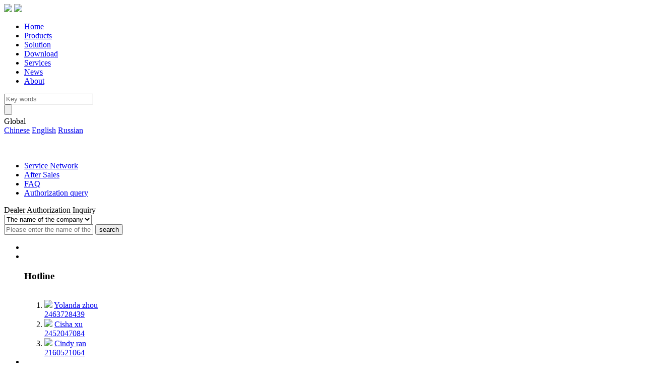

--- FILE ---
content_type: text/html; charset=utf-8
request_url: https://en.onbonbx.com/service/Query
body_size: 4677
content:

<!DOCTYPE html>
<html>
<head>
<meta charset="utf-8">
<meta name="baidu-site-verification" content="1OQnbTMh3w" /> 
<title>Authorization query - Shanghai ONBON Technology Inc website</title>
<meta name="keywords" content="">
<meta name="description" content="">
<meta http-equiv="X-UA-Compatible" content="IE=edge">
<meta name="format-detection" content="telephone=no"/>
<meta name="viewport" content="width=device-width, initial-scale=1, maximum-scale=1, user-scalable=no">
<link href="/templates/default/css/reset.css" rel="stylesheet" type="text/css"/>
<link href="/templates/default/css/public.css" rel="stylesheet" type="text/css"/>
<link href="/templates/default/css/mobile.css" rel="stylesheet" type="text/css"/>
<link href="/templates/default/css/swiper.min.css" rel="stylesheet" type="text/css"/>
<script type="text/javascript" src="/templates/default/js/jquery.min.js"></script>
<!--[if lt IE 9]>
   	<script src="//cdn.bootcss.com/html5shiv/r29/html5.min.js"></script>
   	<![endif]-->
</head>
<body class="service_body">
	
	<div class="header">
		<div class="xy-head">
			<div class="container clearfix">
				<div class="logo">
					<a href="/" class="pc"><img src="/templates/default/images/xylogo.png"></a>
					<a href="/" class="sj"><img src="/templates/default/images/logo.png"></a>
				</div>
				<div class="head-a">
					<ul class="clearfix">
						<li ><a href="/">Home</a></li>
						<li ><a href="/product/BXV">Products</a></li>
						<li ><a href="/solution">Solution</a></li>
						<li ><a href="/download/software">Download</a></li>
						<li class="cur"><a href="/service">Services</a></li>
						<li ><a href="/news">News</a></li>
						<li ><a href="/about">About</a></li>
					</ul>
				</div>
				<div class="head-b">
					<div class="clearfix">
						<div class="head-b1">
							<span></span>
							<div class="searchbox clearfix">
          						<form action="/search" method="post" onSubmit="return checkSearch(this);">
								<input class="text kuang searchin put1" type="text" placeholder="Key words" name="searKey" id="searKey" value="" />
								<div class="gba"></div>
								<input class="btn searchbt put2" type="submit" id="" value="" />
								<input type="hidden" name="formhash" value="0a520cdd" /></form>
               				</div>
						</div>
						<div class="head-b2">
							<a href="https://www.iledcloud.cn/indexC.html"></a>
						</div>
						<div class="head-b3">
							<span>Global</span>
							<div class="b3-a">
								<a href="https://www.onbonbx.com/">Chinese</a>
								<a href="https://en.onbonbx.com/">English</a>
								<a href="https://ru.onbonbx.com/">Russian</a>
							</div>
						</div>
					</div>
				</div>
			</div>
		</div>
		
	
		<style>
		.pop_box{
		    position: fixed;
			left: 0;
			top: 0;
			width: 100%;
			height: 100%;
			z-index: 9999;
			background: url(/templates/default/images/pop_bg.png);
			display:none;
		}
		.pop_box .img {
		width: 258px;
		margin: 0 auto;
		display: block;
		position: relative;
		top: 50%;
		background:#fff;
		transform: translateY(-50%);
		-o-transform: translateY(-50%);
		-ms-transform: translateY(-50%);
		-moz-transform: translateY(-50%);
		-webkit-transform: translateY(-50%);
		}
		.pop_box .img p{
		 font-size:16px;
		 text-align:center;
		 padding-bottom:10px;
		}
		</style>
		<div class="pop_box" id="tanchu">
		<div class="img"><img src="/templates/default/images/tanchu.jpg" alt="">
		<p>扫一扫，“购”惊喜</p>
		</div>
		</div>
		
		
		<a href="#mmenu" class="navbtn"><img src="/templates/default/images/nav.png" alt="" /></a>
	</div>
	
	
	<style>
		.navlist ul li{
			width:20%;
		}
			
	</style>
	<div class="nybanner clearfix">
		<img src="/templates/default/images/fuwu.jpg" alt="" />
	</div>
	
	<div class="navlist" id="neirong">
		<div class="container">
			<ul class="clearfix wnum_Array">
								<li>
					<a href="/service/network"><i class="i1"></i>Service Network</a>
				</li>
								<li>
					<a href="/service/maintain"><i class="i2"></i>After Sales</a>
				</li>
								<li>
					<a href="/service/faq"><i class="i3"></i>FAQ</a>
				</li>
								<li class="cur">
					<a href="/service/Query"><i class="i4"></i>Authorization query</a>
				</li>
							</ul>
		</div>
	</div>
			<div class="sqcxA sqcxdebA sqcxdsbA-djj">
				<div class="container">
					<div class="kzmdl">
						<div class="sqcxA-a">Dealer Authorization Inquiry</div>
						<div class="sqcxA-b">
							<div class="clearfix">
								<form action="" method="post" onSubmit="return CheckServiceQuery(this);">
								<div class="sqcxA-b1">
									<select name="cid" id="cid">
										<option value="0">The name of the company</option>
										<option value="1">Certificate number</option>
									</select>
								</div>
								<div class="sqcxA-b2">
									<input type="text" class="inp" placeholder="Please enter the name of the company you want to query" name="searKey" id="searKey" autocomplete="off">
									<input type="submit" class="sub" value="search">
								</div>
								<input type="hidden" name="formhash" value="0a520cdd" />
								<input type="hidden" name="act" value="get_serviceQuery" />
								</form>
							</div>
						</div>
					</div>
					<div id="query_list">
					</div>
				</div>
			</div>
		<script>
		$('#cid').change(function() {
    		if($(this).val() == '0'){
			$(".inp").attr("placeholder","Please enter the name of the company you want to query");
   			}else if($(this).val() == '1'){
			$(".inp").attr("placeholder","Please enter the number of the certificate you want to query in case sensitive letters");
			}
		});
	</script>
	
		
	<div class="side_box">
		<ul class="clearfix">
			<li>
				<a href="https://onbonbx.taobao.com/" target="_blank"><img src="/templates/default/images/zhaox_12_06.jpg" alt="" /></a>
			</li>
			<li id="info_qq">
				<div class="icon"><img src="/templates/default/images/side_icon1.jpg" alt="" /></div>
				<div class="box_qq">
					<div class="top clearfix">
						<h3>Hotline</h3>
						<span class="guanbi"><img src="/templates/default/images/guanbi.jpg" alt="" /></span>
					</div>
					<ol class="clearfix">
						
												<li>
							<span class="qqtubiao"><img src="/templates/default/images/qqtb.png" /></span>
							<a href="http://wpa.qq.com/msgrd?v=1&uin=2463728439&site=-&menu=yes" target="_blank">Yolanda zhou<br />2463728439</a>
						</li>
												<li>
							<span class="qqtubiao"><img src="/templates/default/images/qqtb.png" /></span>
							<a href="http://wpa.qq.com/msgrd?v=1&uin=2452047084&site=-&menu=yes" target="_blank">Cisha xu<br />2452047084</a>
						</li>
												<li>
							<span class="qqtubiao"><img src="/templates/default/images/qqtb.png" /></span>
							<a href="http://wpa.qq.com/msgrd?v=1&uin=2160521064&site=-&menu=yes" target="_blank">Cindy ran<br />2160521064</a>
						</li>
											</ol>
					
				</div>
			</li>
			<li id="info_dh">
				<div class="icon"><img src="/templates/default/images/side_icon2.jpg" alt="" /></div>
				<div class="box_qq2">
					<div class="top clearfix">
						<h3>FAQ</h3>
						<span class="guanbi"><img src="/templates/default/images/guanbi.jpg" alt="" /></span>
					</div>
					<ol class="clearfix">
						<li>
							<a href="#">Yolanda zhou<br />Tel:+86 15921814956</a>
						</li>
						<!--li>
							<a href="#">Cisha xu<br />Tel: +86 15800379719</a>
						</li-->
						<li>
							<a href="#">Cindy ran<br />Tel: +86 15850351852</a>
						</li>
						
					</ol>
				</div>
			</li>
			<li id="info_yx">
				<div class="icon"><img src="/templates/default/images/mali.jpg" alt="" /></div>
				<div class="txs">
					<div class="top clearfix">
						<h3>Email</h3>
						<span class="guanbi"><img src="/templates/default/images/guanbi.jpg" alt="" /></span>
					</div>
					<ol class="clearfix">
						<li>
							<a href="mailto:onbon@onbonbx.com">onbon@onbonbx.com</a>
						</li>
						
					</ol>
				</div>
			</li>
			<li>
				<div class="icon"><img src="/templates/default/images/side_icon3.jpg" alt="" /></div>
				<div class="text">
					<span><img src="/templates/default/images/cebian.jpg" alt="" /></span>
				</div>
			</li>
			<li>
				<div class="icon back"><img id="return_top" src="/templates/default/images/side_icon4.jpg" alt="" /></div>
			</li>
		</ul>
	</div>	
		
	
	<div class="footer dibu">
		<div class="container clearfix">
			<div class="left_t">
				<ul class="clearfix">
					<li>
						<span><a href="/product"> Products </a></span>
						<div class="lianjie">
														<a href="/product/ovp">Video Processor</a>
														<a href="/product/BXV">SYNC  Full-color controllers</a>
														<a href="/product/MultimediaServer">Multimedia Server</a>
														<a href="/product/Player">Multi-media Player</a>
														<a href="/product/BX6">BX-6 Tri Color series</a>
														<a href="/product/BX5">BX-5  Dual Color  Series</a>
														<a href="/product/XWIFI">X-WIFI controller</a>
														<a href="/product/Acc">Accessories</a>
														<a href="/product/customization">Cusomized Products</a>
														<a href="/product/LCDplayer">LCD player</a>
														<a href="/product/LC">LED screen</a>
														<a href="/product/Cloud">iLEDCloud Platform</a>
													</div>
					</li>
					<li>
						<span><a href="/solution">Solution</a></span>
						
					</li>
					<li>
						<span><a href="/download">Download</a></span>
						<div class="lianjie">
														<a href="/download/Download">PC Software&App</a>
														<a href="/download/firmware">Firmware</a>
														<a href="/download/SDK">SDK</a>
														<a href="/download/usermanual">User Manual</a>
														<a href="/download/CETestreports">Certification &Test reports</a>
														<a href="/download/certificate">Documents</a>
														<a href="/download/Videotutorial">Video Tutorial</a>
													</div>
					</li>
					<li>
						<span><a href="/service">Services </a></span>
						<div class="lianjie">
														<a href="/service/network">Service Network</a>
														<a href="/service/maintain">After Sales</a>
														<a href="/service/faq">FAQ</a>
														<a href="/service/Query">Authorization query</a>
													</div>
					</li>
					
					<li>
						<span><a href="/news">News </a></span>
						<div class="lianjie">
														<a href="/news/zhongdaxinwen">Important News</a>
														<a href="/news/chanpinzixun">Product News</a>
														<a href="/news/shichangdongtai">Market Trends</a>
													</div>
					</li>
					
					<li>
						<span><a href="/about">About </a></span>
						<div class="lianjie">
														<a href="/about">About Us</a>
														<a href="/about/album">Photos</a>
														<a href="/join">Join Us</a>
														<a href="/contact">Contact Us</a>
													</div>
					</li>
				</ul>
			</div>
			<div class="right_t">
				<!--<h4>CONTACT</h4>
				<p>地址：上海徐汇区钦州北路1199号88幢7楼</p>
				<p>传真：021-54883445</p>
				<p>邮箱：sservice@onbonbx.com (服务中心)</p>
				<h2>订单热线: 0521-36912677/88/99</h2>
				<h2>技术支持: 0521-36912680/81/82</h2>-->
				
				<div class="" style="width:200px;"><img src="/templates/default/images/erweima_new.png" alt="" /></div>
				
				<!--div class="fx_box fx_btn bdsharebuttonbox bdshare-button-style0-16">
					<div class="fenxiang">
						<a class="popup_fbook" data-cmd="fbook" style="background-image: url(/templates/default/images/Facebook.png);"></a>
						<a class="bds_qzone" data-cmd="qzone" style="background-image: url(/templates/default/images/qq_03.png);"></a>
						<a class="popup_weixin" data-cmd="weixin" style="background-image: url(/templates/default/images/weixin.png); height:315px;"></a>
					</div>
				</div-->
				<div class="addthis_inline_follow_toolbox"></div>
				<style>
				#bdshare_weixin_qrcode_dialog{
				min-height:315px;
				}
				</style>
			</div>
		</div>
	</div>
	
	<div class="banquan">
		<div class="container clearfix">
			<div class="link_youlian">
				<div class="link_youlian_left" style="display:none;">
					<span>友情链接：</span>
					<a href="" target="_blank">中控科技 </a>
					<a href=""  target="_blank">DLP大屏幕拼接厂家 </a>
					<a href=""  target="_blank">中控科技 </a>
					<a href=""  target="_blank">DLP大屏幕拼接厂家 </a>
				</div>
				<div class="dizhi clearfix">
					<p>Floor 7, Tower 88, 1199#, North Qinzhou Road,Xuhui District,shanghai,China</p>
					<P>Post Code：200233</p>
				</div>
			</div>
			<div class="beianhao clearfix">
				<p>Copyright (C) 2008 Shanghai ONBON Technology Inc. Web all rights reserved <br/>
<a href="http://www.beian.miit.gov.cn" target="_blank" style="display: inline-block;">沪ICP备08109710号</a>  沪公网安备 31010402000803号</p>
				<!--a href="">隐私协议 </a>
				<a href="">条件和条款</a-->
			</div>
						
			<script src="/stats" type="text/javascript"></script>
		</div>
	</div>
	
	
	<nav id="mmenu">
		<ul>
			<li>
				<a href="/">Home</a>
			</li>
			<li>
				<a href="/product">Products</a>
			</li>
			<li>
				<a href="/solution">Solution</a>
			</li>
			
			<li>
				<a href="/download">Download</a>
			</li>
			<li class="mm-selected">
				<a href="/service">Services</a>
			</li>
			<li>
				<a href="/news">News</a>
			</li>
			<li>
				<a href="/about">About</a>
			</li>
			<li>
				<a href="https://www.onbonbx.com/">Chinese</a>
			</li>
		</ul>
	</nav>
	
 
<script type="text/javascript" src="/templates/default/js/swiper.min.js"></script>
<script type="text/javascript" src="/templates/default/js/jquery.mmenu.min.js"></script> 
<script type="text/javascript" src="/templates/default/js/plug.js"></script>
<script type="text/javascript" src="/templates/default/js/public.js"></script> 
<script type="text/javascript" src="/templates/default/js/slick.min.js"></script>
<script type="text/javascript" src="/templates/default/js/layer/layer.js"></script>
<script>window._bd_share_config={"common":{"bdSnsKey":{},"bdText":"","bdMini":"2","bdMiniList":false,"bdPic":"","bdStyle":"0","bdSize":"16"},"share":{}};with(document)0[(getElementsByTagName('head')[0]||body).appendChild(createElement('script')).src='http://bdimg.share.baidu.com/static/api/js/share.js?v=89860593.js?cdnversion='+~(-new Date()/36e5)];</script>
<script type="text/javascript" src="//s7.addthis.com/js/300/addthis_widget.js#pubid=ra-5cd3d8bb292d0bcd"></script></body>
</html>


--- FILE ---
content_type: text/html; charset=UTF-8
request_url: https://en.onbonbx.com/stats
body_size: 530
content:

<b>MySQL server error report:Array
(
    [0] => Array
        (
            [message] => MySQL Query Error
        )

    [1] => Array
        (
            [sql] => INSERT INTO `newyangbangen`.`gjl_stats` ( ip_address, visit_times, browser, system, language, area, referer_domain, referer_path, access_url, access_time, sessid) VALUES ('18.217.177.129', '1', 'Safari 537.36;', 'Unknown', '', '美国', 'https://en.onbonbx.com', '/service/Query', '/stats', '1768688070', 'mpecvo0hvrs0uigppvu3bo2p11')
        )

    [2] => Array
        (
            [error] => Duplicate entry '1190521' for key 'PRIMARY'
        )

    [3] => Array
        (
            [errno] => 1062
        )

)
